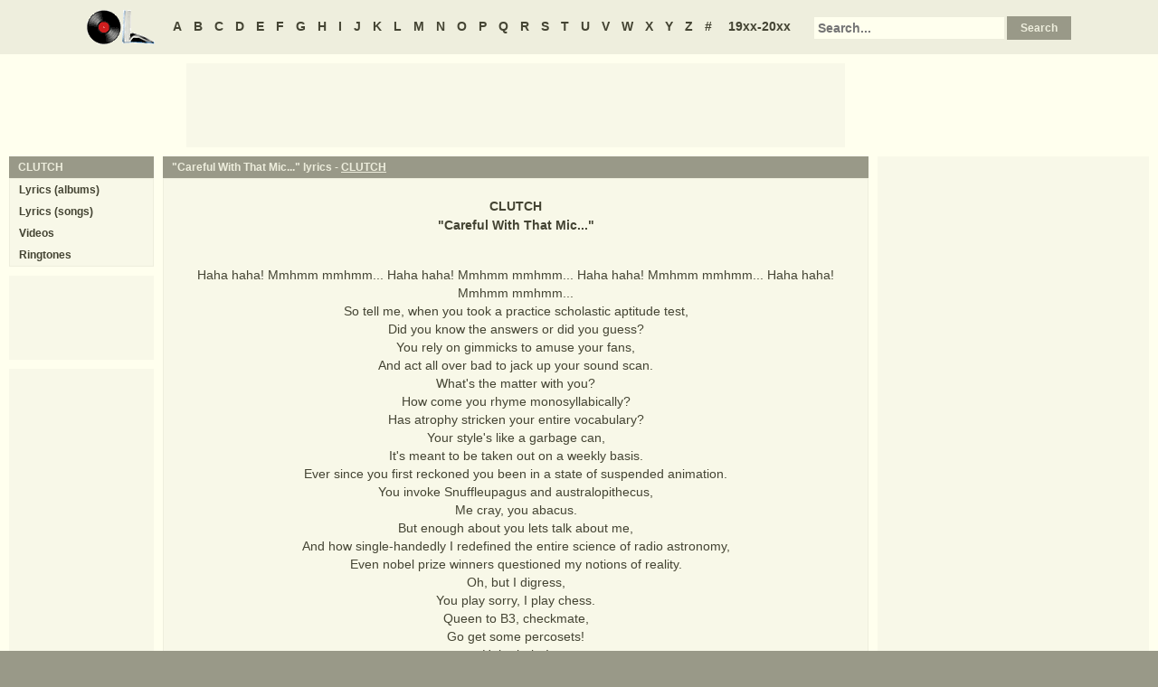

--- FILE ---
content_type: text/html
request_url: https://oldielyrics.com/lyrics/clutch/careful_with_that_mic.html
body_size: 3489
content:
<!DOCTYPE html>
<html lang="en">
<head>
<meta charset="utf-8">
<meta http-equiv="X-UA-Compatible" content="IE=edge">
<meta name="viewport" content="width=device-width, initial-scale=1.0">
<meta name="description" content="Lyrics to &quot;Careful With That Mic...&quot; by CLUTCH: Haha haha! Mmhmm mmhmm... Haha haha! Mmhmm mmhmm... Haha haha! Mmhmm mmhmm... Haha haha! Mmhmm mmhmm... / So tell me, when you took a practice scholastic aptitude test, / Did you know the answers or did you guess? / You rely on gimmicks to amuse your fans, / And act al...">
<meta name="keywords" content="Careful With That Mic..., Careful With That Mic... lyrics, CLUTCH Careful With That Mic... lyrics, CLUTCH lyrics">
<title>Careful With That Mic... lyrics - CLUTCH</title>
<link rel="stylesheet" href="https://www.oldielyrics.com/ols.css">
<!--[if lt IE 9]>
<script src="https://cdnjs.cloudflare.com/ajax/libs/html5shiv/3.7.3/html5shiv.min.js"></script>
<script src="https://cdnjs.cloudflare.com/ajax/libs/respond.js/1.4.2/respond.min.js"></script>
<![endif]-->
<script>
ArtistName = "CLUTCH";
SongName = "Careful With That Mic...";
AlbumName = "";
cf_page_artist = "CLUTCH";
cf_page_song = "Careful With That Mic...";
</script>
</head>

<body>
<div id="bigcon">
<nav id="abc" class="noprint">
  <a class="home" href="https://www.oldielyrics.com"><img src="https://www.oldielyrics.com/oll.png" alt="OldieLyrics.com"></a>
  <a href="https://www.oldielyrics.com/a.html">A</a>
  <a href="https://www.oldielyrics.com/b.html">B</a>
  <a href="https://www.oldielyrics.com/c.html">C</a>
  <a href="https://www.oldielyrics.com/d.html">D</a>
  <a href="https://www.oldielyrics.com/e.html">E</a>
  <a href="https://www.oldielyrics.com/f.html">F</a>
  <a href="https://www.oldielyrics.com/g.html">G</a>
  <a href="https://www.oldielyrics.com/h.html">H</a>
  <a href="https://www.oldielyrics.com/i.html">I</a>
  <a href="https://www.oldielyrics.com/j.html">J</a>
  <a href="https://www.oldielyrics.com/k.html">K</a>
  <a href="https://www.oldielyrics.com/l.html">L</a>
  <a href="https://www.oldielyrics.com/m.html">M</a>
  <a href="https://www.oldielyrics.com/n.html">N</a>
  <a href="https://www.oldielyrics.com/o.html">O</a>
  <a href="https://www.oldielyrics.com/p.html">P</a>
  <a href="https://www.oldielyrics.com/q.html">Q</a>
  <a href="https://www.oldielyrics.com/r.html">R</a>
  <a href="https://www.oldielyrics.com/s.html">S</a>
  <a href="https://www.oldielyrics.com/t.html">T</a>
  <a href="https://www.oldielyrics.com/u.html">U</a>
  <a href="https://www.oldielyrics.com/v.html">V</a>
  <a href="https://www.oldielyrics.com/w.html">W</a>
  <a href="https://www.oldielyrics.com/x.html">X</a>
  <a href="https://www.oldielyrics.com/y.html">Y</a>
  <a href="https://www.oldielyrics.com/z.html">Z</a>
  <a href="https://www.oldielyrics.com/0.html">#</a>
  <a class="years" href="https://www.oldielyrics.com/years.html">19xx-20xx</a>
  <form id="cse-search-box" action="https://www.oldielyrics.com/searchresults.html">
    <input type="hidden" name="cx" value="partner-pub-1127189538012976:wg12vl5m2v4">
    <input type="hidden" name="cof" value="FORID:11">
    <input type="hidden" name="ie" value="ISO-8859-1">
    <input type="text" name="q" placeholder="Search...">
    <input type="submit" name="sa" value="Search">
  </form>
</nav>

<script async src="https://pagead2.googlesyndication.com/pagead/js/adsbygoogle.js"></script>
<div id="ad1" class="noprint"></div>

<div class="maincon">
<main>
<div id="song" itemscope itemtype="http://schema.org/MusicComposition">
<header><h1 class="cap noprint">"Careful With That Mic..." lyrics - <a href="../../c/clutch.html">CLUTCH</a></h1></header>
<div class="con">
<div id="artistname" itemprop="recordedAs" itemscope itemtype="http://schema.org/MusicRecording" itemref="album videocon">
<span itemprop="byArtist">CLUTCH</span>
</div>
<div id="songname">"<span itemprop="name">Careful With That Mic...</span>"</div>
<div id="adtf1" class="noprint"></div>
<div id="lyrics" itemprop="lyrics" itemscope itemtype="http://schema.org/CreativeWork"><div itemprop="text">
<p>Haha haha! Mmhmm mmhmm... Haha haha! Mmhmm mmhmm... Haha haha! Mmhmm mmhmm... Haha haha! Mmhmm mmhmm...<br>
So tell me, when you took a practice scholastic aptitude test,<br>
Did you know the answers or did you guess?<br>
You rely on gimmicks to amuse your fans,<br>
And act all over bad to jack up your sound scan.<br>
What's the matter with you?<br>
How come you rhyme monosyllabically?<br>
Has atrophy stricken your entire vocabulary?<br>
Your style's like a garbage can,<br>
It's meant to be taken out on a weekly basis.<br>
Ever since you first reckoned you been in a state of suspended animation.<br>
You invoke Snuffleupagus and australopithecus,<br>
Me cray, you abacus.<br>
But enough about you lets talk about me,<br>
And how single-handedly I redefined the entire science of radio astronomy,<br>
Even nobel prize winners questioned my notions of reality.<br>
Oh, but I digress,<br>
You play sorry, I play chess.<br>
Queen to B3, checkmate,<br>
Go get some percosets!<br>
Haha haha!<br>
Careful with that mic, weezy!<br>
Do you really think it's that easy?<br>
Mmm, this is really good ice cream,<br>
You want some of it?<br>
Oh, my bad, I didn't know you were lactose intolerant.<br>
Makes you pass gas, frightens all the girls away,<br>
Only friends you keep are those you pay.<br>
Always on the ready for the wack snack attack<br>
I carry sandwiches around in a straight edge style Jansport backpack.<br>
Got the gadget Q gave Bond,<br>
Destroy the mind,<br>
Make you jump in a pond,<br>
Go quack-quack,<br>
Flap your arms,<br>
Leave you confused but completely unharmed.<br>
Haha haha!<br>
Careful with that mic, weezy!<br>
Do you really think it's that easy?<br>
Do you really think it's true?<br>
They'll Listen but they can't hear you.<br>
Haha haha!<br>
Now look here,<br>
Both you and I know the past ten years have been rather intense,<br>
And I'm ashamed to admit that I have been fooled by the seductions of violence,<br>
People walking around with ugly auras,<br>
Sometimes I'm even tempted to see the advice of Dr. Laura...<br>
But I ignore her...<br>
And I take a deep breath and count to ten,<br>
Ain't gonna let it get under my skin,<br>
Take a deep breath and count to ten,<br>
Think of all the nice places that I've been.<br>
Like back when I was waging peace against the Visigoths,<br>
I was tutored in the ancient mystories by a wizened philosoph.<br>
Learned the polyrhythm of celestial time,<br>
And wait for the one to come and get it done and finish the rhyme.<br>
Haha!<br>
Careful with that mic, weezy!<br>
Do you really think it's that easy?<br>
Do you really think it's true?<br>
They'll listen but they can't hear you!<br>
Haha haha! Mmhmm mmhmm... Haha haha! Mmhmm mmhmm... Haha haha! Mmhmm mmhmm... Haha haha!<br>
</p>
</div></div>
<form id="subcor" class="noprint" action="https://www.oldielyrics.com/submit.php" method="post">
  <input type="hidden" name="scartist" value="CLUTCH">
  <input type="hidden" name="scsong" value="Careful With That Mic...">
  <input type="hidden" name="sclyrics">
  <input type="submit" name="scsubmit" value="Correct lyrics">
</form>
<div id="adtf2" class="noprint"></div>
<div id="bookmark" class="noprint"></div>
</div>
</div>
<div id="ad2" class="hidedesk noprint"></div>
<div id="album"><div class="album" itemprop="inAlbum" itemscope itemtype="http://schema.org/MusicAlbum">
  <meta itemprop="byArtist" content="CLUTCH">
<header><h2 class="cap">
    <a href="../../albums/clutch/2001-pure_rock_fury.html" itemprop="url"><span itemprop="name">Pure Rock Fury</span></a>
    <span class="flr">(<a href="../../2001.html"><span itemprop="datePublished">2001</span></a>)</span>
    <span class="clrb"></span>
  </h2></header>
 <div class="con colscon centert">
  <div class="coveral">
    <a href="../../albums/clutch/2001-pure_rock_fury.html"><img class="cover" src="https://www.oldielyrics.com/noalbumcover.jpg" alt="Pure Rock Fury (2001)" itemprop="image"></a>
    <a rel="nofollow" href="https://www.amazon.com/s?index=music&tag=oldielyrics-20&keywords=CLUTCH+Pure%20Rock%20Fury" target="_blank"><img class="buy_amzn noprint" src="https://www.oldielyrics.com/buy_amzn.gif" alt="Buy from Amazon"></a>
  </div>
  <ol class="tracklist">
<li itemprop="track" itemscope itemtype="http://schema.org/MusicRecording"><a href="american_sleep.html" itemprop="url"><span itemprop="name">American Sleep</span></a></li>
<li itemprop="track" itemscope itemtype="http://schema.org/MusicRecording"><a href="pure_rock_fury.html" itemprop="url"><span itemprop="name">Pure Rock Fury</span></a></li>
<li itemprop="track" itemscope itemtype="http://schema.org/MusicRecording"><a href="open_up_the_border.html" itemprop="url"><span itemprop="name">Open Up The Border</span></a></li>
<li itemprop="track" itemscope itemtype="http://schema.org/MusicRecording"><a href="careful_with_that_mic.html" itemprop="url"><span itemprop="name">Careful With That Mic...</span></a></li>
<li itemprop="track" itemscope itemtype="http://schema.org/MusicRecording"><a href="red_horse_rainbow.html" itemprop="url"><span itemprop="name">Red Horse Rainbow</span></a></li>
<li itemprop="track" itemscope itemtype="http://schema.org/MusicRecording"><a href="the_great_outdoors.html" itemprop="url"><span itemprop="name">The Great Outdoors!</span></a></li>
<li itemprop="track" itemscope itemtype="http://schema.org/MusicRecording"><a href="smoke_banshee.html" itemprop="url"><span itemprop="name">Smoke Banshee</span></a></li>
<li itemprop="track" itemscope itemtype="http://schema.org/MusicRecording"><a href="frankenstein.html" itemprop="url"><span itemprop="name">Frankenstein</span></a></li>
<li itemprop="track" itemscope itemtype="http://schema.org/MusicRecording"><a href="sink_em_low.html" itemprop="url"><span itemprop="name">Sink 'Em Low</span></a></li>
<li itemprop="track" itemscope itemtype="http://schema.org/MusicRecording"><a href="immortal.html" itemprop="url"><span itemprop="name">Immortal</span></a></li>
<li itemprop="track" itemscope itemtype="http://schema.org/MusicRecording"><a href="brazenhead.html" itemprop="url"><span itemprop="name">Brazenhead</span></a></li>
<li itemprop="track" itemscope itemtype="http://schema.org/MusicRecording"><a href="drink_to_the_dead.html" itemprop="url"><span itemprop="name">Drink To The Dead</span></a></li>
</ol>
 </div>
</div>
</div>
</main>
<aside class="right noprint">
  <div id="ad3"></div>
<div id="videocon" itemprop="video" itemscope itemtype="http://schema.org/VideoObject">
  <h2 class="cap leftt" itemprop="caption name description"><a href="../../c/clutch_videos.html"><span itemprop="musicBy" itemscope itemtype="http://schema.org/MusicGroup"><span itemprop="name">CLUTCH</span></span> videos</a> - Careful With That Mic...</h2>
  <meta itemprop="thumbnailUrl" content="https://www.oldielyrics.com/oll.png">
  <meta itemprop="uploadDate" content="2018-04-04">
  <iframe id="video"></iframe>
</div>
<div id="ad4"></div>
</aside>
<aside class="left noprint">
<nav id="artistnav">
<div class="cap">CLUTCH</div>
<ul class="con">
  <li><a href="../../c/clutch.html">Lyrics (albums)</a></li>
  <li><a href="../../c/clutch_abc.html">Lyrics (songs)</a></li>
  <li><a href="../../c/clutch_videos.html">Videos</a></li>
  <li><a href="https://www.azringtones.com">Ringtones</a></li>
</ul>
</nav>
<div id="ad5" class="showdesk"></div>
<div id="ad6" class="showdesk"></div>
</aside>
</div>

<div id="ad7" class="noprint"></div>

<div id="breadcrumbs" class="noprint" itemscope itemtype="http://schema.org/BreadcrumbList">
<span itemprop="itemListElement" itemscope itemtype="http://schema.org/ListItem">
  <a href="https://www.oldielyrics.com" itemprop="item"><span itemprop="name">Home</span></a>
  <meta itemprop="position" content="1">
</span>><span itemprop="itemListElement" itemscope itemtype="http://schema.org/ListItem">
  <a href="https://www.oldielyrics.com/c.html" itemprop="item"><span itemprop="name">C</span></a>
  <meta itemprop="position" content="2">
</span>>
<span itemprop="itemListElement" itemscope itemtype="http://schema.org/ListItem">
  <a href="https://www.oldielyrics.com/c/clutch.html" itemprop="item"><span itemprop="name">CLUTCH</span></a>
  <meta itemprop="position" content="3">
</span>>
<span itemprop="itemListElement" itemscope itemtype="http://schema.org/ListItem">
  <a href="https://www.oldielyrics.com/lyrics/clutch/careful_with_that_mic.html" itemprop="item"><span itemprop="name">Careful With That Mic... lyrics</span></a>
  <meta itemprop="position" content="4">
</span>
</div>

<footer id="ribbon" class="noprint">
  <ul>
    <li><a href="https://www.oldielyrics.com/request">Request Lyrics</a></li>
    <li><a href="https://www.oldielyrics.com/submit.php">Submit Lyrics</a></li>
    <li><a href="https://www.oldielyrics.com/christmas.html">Christmas Lyrics</a></li>
    <li><a href="https://www.azringtones.com">Ringtones</a></li>
    <li><a href="https://www.oldielyrics.com/contact.html">Contact Us</a></li>
    <li><a href="https://www.oldielyrics.com/links.html">Links</a></li>
  </ul>
</footer>
</div>

<script src="https://www.oldielyrics.com/bot1.js"></script>
<div id="ad4x"><script src="https://www.oldielyrics.com/ad4x.js"></script></div>
<div id="ad7x"><script src="https://www.oldielyrics.com/ad7x.js"></script></div>
<script src="https://www.oldielyrics.com/bot2.js"></script>

</body>
</html>


--- FILE ---
content_type: text/html; charset=utf-8
request_url: https://www.google.com/recaptcha/api2/aframe
body_size: 264
content:
<!DOCTYPE HTML><html><head><meta http-equiv="content-type" content="text/html; charset=UTF-8"></head><body><script nonce="pcKtm1Qyrn-_VkSbTh1tdw">/** Anti-fraud and anti-abuse applications only. See google.com/recaptcha */ try{var clients={'sodar':'https://pagead2.googlesyndication.com/pagead/sodar?'};window.addEventListener("message",function(a){try{if(a.source===window.parent){var b=JSON.parse(a.data);var c=clients[b['id']];if(c){var d=document.createElement('img');d.src=c+b['params']+'&rc='+(localStorage.getItem("rc::a")?sessionStorage.getItem("rc::b"):"");window.document.body.appendChild(d);sessionStorage.setItem("rc::e",parseInt(sessionStorage.getItem("rc::e")||0)+1);localStorage.setItem("rc::h",'1769549961442');}}}catch(b){}});window.parent.postMessage("_grecaptcha_ready", "*");}catch(b){}</script></body></html>